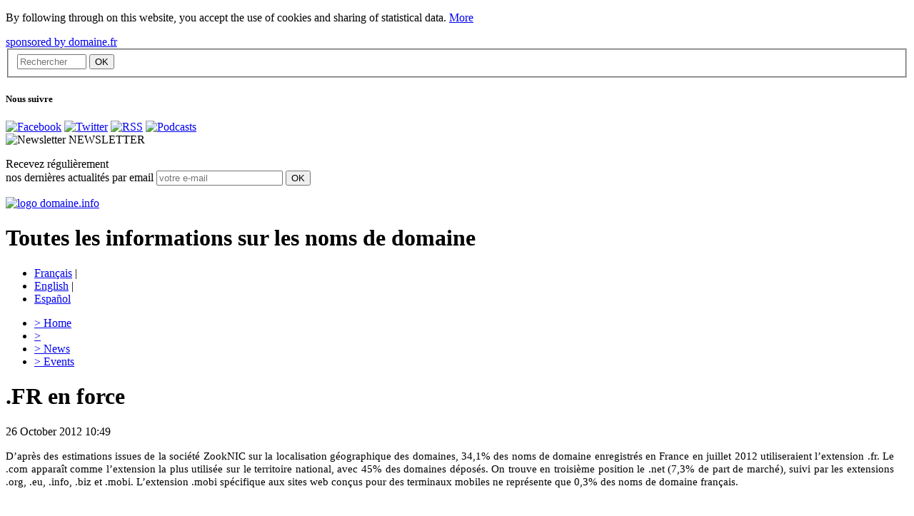

--- FILE ---
content_type: text/html; charset=utf-8
request_url: http://www.domaine.info/rubrique/article/fr-en-force?lang=en
body_size: 22387
content:
<!DOCTYPE html>
<html xmlns="http://www.w3.org/1999/xhtml" xml:lang="fr" lang="fr" dir="ltr">
<head>
<base href="http://www.domaine.info/" />
<title>.FR en force - domaine .info</title>
<meta name="keywords" content="" />
<meta name="description" content="34,1% des noms de domaine enregistrés en France sont des .fr" />

<meta http-equiv="Content-Type" content="text/html; charset=utf-8" />

<link rel="alternate" type="application/rss+xml" title="La rubrique Webtv" href="http://www.domaine.info/squelettes/rss/webtv.php" />
<link rel="alternate" type="application/rss+xml" title="La rubrique Actualit&eacute;s" href="http://www.domaine.info/squelettes/rss/actualites.php" />
<link rel="alternate" type="application/rss+xml" title="La rubrique &Eacute;v&egrave;nements" href="http://www.domaine.info/squelettes/rss/evenements.php" />

<link rel="stylesheet" href="squelettes/css/global.css" type="text/css" media="all" />
<link rel="stylesheet" href="squelettes/css/shadowbox.css" type="text/css" media="all" />
<link rel="stylesheet" href="squelettes/css/jquery.accessible-news-slider.css" type="text/css" media="all" />
<link rel="stylesheet" href="squelettes/js/anythingslider/css/slider.css" type="text/css" media="all" />


<link rel="stylesheet" href="plugins/nuage/nuage.css" type="text/css" media="all" />

<script src="prive/javascript/jquery.js" type="text/javascript"></script>

<script src="prive/javascript/jquery.form.js" type="text/javascript"></script>

<script src="prive/javascript/ajaxCallback.js" type="text/javascript"></script>
<!-- insert_head --><link rel="stylesheet" href="http://www.domaine.info/spip.php?page=cfg.css" type="text/css" media="all" />
<!-- Debut header du Couteau Suisse -->
<script type="text/javascript"><!--
var cs_prive=window.location.pathname.match(/\/ecrire\/$/)!=null;
var cs_init=function(){
glossaire_init.apply(this)}
if(typeof onAjaxLoad=='function')onAjaxLoad(cs_init);
if(window.jQuery){
var cs_sel_jQuery=typeof jQuery(document).selector=='undefined'?'@':'';
var cs_CookiePlugin="http://www.domaine.info/prive/javascript/jquery.cookie.js";
jQuery(document).ready(function(){
cs_init.apply(document)})}

// --></script>

<style type="text/css">
a.cs_glossaire:after{display:none;}
</style>
<link rel="stylesheet" href="http://www.domaine.info/plugins/couteau_suisse/outils/glossaire.css" type="text/css" media="projection, screen" />
<script type="text/javascript" src="http://www.domaine.info/plugins/couteau_suisse/outils/glossaire.js"></script><!-- Fin header du Couteau Suisse -->



<script type="text/javascript" src="squelettes/js/swfobject.js"></script>
<script type="text/javascript" src="squelettes/js/flash_resize.js"></script>
<script type="text/javascript" src="squelettes/js/jquery.accessible-news-slider.js"></script>
<script type="text/javascript" src="squelettes/js/jquery.idtabs.js"></script>
<script type="text/javascript" src="squelettes/js/domtab.js"></script>
<script type='text/javascript' src="squelettes/js/jquery.timers.js"></script>
<script type='text/javascript' src="squelettes/js/anythingslider/js/jquery.easing.1.2.js"></script>
<script type='text/javascript' src="squelettes/js/anythingslider/js/jquery.anythingslider.js"></script>
<script type='text/javascript' src="squelettes/js/shadowbox/shadowbox.js"></script>
<script type='text/javascript' src="squelettes/js/shadowbox/shadowbox.js"></script>
<script type='text/javascript' src="squelettes/js/webtv2.js"></script>

<script type="text/javascript">
Shadowbox.init({
	language:   "fr",
    players:    ["img","iframe"]
});
</script>


<script type="text/javascript">
$(function() {
	$('#slider_actu').anythingSlider({
		easing: "swing",                // Anything other than "linear" or "swing" requires the easing plugin
		autoPlay: true,                 // This turns off the entire FUNCTIONALY, not just if it starts running or not
		startStopped: false,            // If autoPlay is on, this can force it to start stopped
		delay: 6000,                    // How long between slide transitions in AutoPlay mode
		animationTime: 600,             // How long the slide transition takes
		hashTags: true,                 // Should links change the hashtag in the URL?
		buildNavigation: true,          // If true, builds and list of anchor links to link to each slide
		pauseOnHover: true,             // If true, and autoPlay is enabled, the show will pause on hover
		startText: "Start",             // Start text
		stopText: "Stop",               // Stop text
		navigationFormatter: null       // Details at the top of the file on this use (advanced use)
	});

	$( "#galerie-slider" ).accessNews({
		headline : "",
		speed : "normal",
		slideBy : 1
	});	
	
	$( "#stats-slider" ).accessNews({
		headline : "",
		speed : "normal",
		slideBy : 1
	});	
  $("#usual1 ul").idTabs("tab1");
});	

</script><script type="text/javascript" src="squelettes/js/jquery.media.js"></script>
<script type="text/javascript" src="squelettes/js/jquery.metadata.js"></script>
<script type="text/javascript">
$(function(){
	$('.media').media(); 
	$.fn.media.defaults.flvPlayer = '(squelettes/swf/media_player.swf)';
});
</script>
<script type="text/javascript" src="squelettes/js/jcarousellite_1.0.1.js"></script>

<link rel="stylesheet" href="squelettes/css/galview2.css" type="text/css" media="screen" />

<script type="text/javascript">
function SetCookie(c_name,value,expiredays)
{
var exdate=new Date()
exdate.setDate(exdate.getDate()+expiredays)
document.cookie=c_name+ "=" +escape(value)+";path=/"+((expiredays==null) ? "" : ";expires="+exdate.toUTCString())
}
</script>

</head>

<body class="poplaw">
<div id="eucookielaw" >
<p>By following through on this website, you accept the use of cookies and sharing of statistical data. <a href="http://www.domaine.info/rubrique/article/legal-notices" id="more">More</a></p></div>
<script type="text/javascript">
if( document.cookie.indexOf("eucookie") ===-1 ){
$("#eucookielaw").show();
SetCookie('eucookie','eucookie',365*10)
}
else {
$("#eucookielaw").remove();
}
</script>



<div id="global">

	<div id="centre">
    
		<div id="navigation">
    
    <a id="domainefrLogo" href="http://www.domaine.fr">sponsored by domaine.fr</a>
    <div class="searchBar">
		
	
	
		
	

<div id="rechercher">
    <form action="http://www.domaine.info/spip.php?page=recherche" method="get" id="form_rechercher"><div>
        <fieldset>
            <input name="page" value="recherche" type="hidden" />
            <input type="hidden" name="lang" value="en" />
            <input type="text" class="input" size="10" name="recherche" placeholder="Rechercher" id="recherche" accesskey="4" />
	        <input type="submit" class="bouton" value="OK" title="Search" />
			<!--
			<div id="recherche_avance_txt"><a onclick="afficherRechercheAvance();return false;" href="/rubrique/article/fr-en-force?lang=en#">Advanced search</a></div>
			
			<div id="recherche_cache" style="display:none;">
				
				<select name="id_rubrique" id="select_recherche" onchange="verifierRecherche();">
					<option value="0" selected="selected">Throughout the site </option>
					
					<option id="option_1" value="1">in </option>
					
					<option id="option_2" value="2">in News</option>
					
					<option id="option_3" value="3">in Events</option>
					
				</select>
				
				
				
			</div>-->
			
        </fieldset>
		</div>
    </form>
</div>

<script type="text/javascript">
function verifierRecherche() {
	var s = document.getElementById('select_recherche');
	//alert(s.options.selectedIndex);
	if (s.options[s.options.selectedIndex].innerHTML == "in Actualités"){
		$("#select_actu").slideDown('fast');
	}else {
		$("#select_actu").slideUp('slow');
	}
}

function afficherRechercheAvance() {
	//$("#recherche_avance_txt").css('display','none');
	if ($("#recherche_cache").is(":hidden")){
		//$("#recherche_avance_txt a").html('Recherche avanc&eacute;e');
		$("#recherche_cache").slideDown('slow');
	}else {
		//$("#recherche_avance_txt a").html('Recherche avanc&eacute;e');
		$("#recherche_cache").slideUp('slow');
	}
}

</script></div>
    
		<div id="reseaux-sociaux">
    <h5 class="nav-titre">Nous suivre</h5>
    <div class="link">
      <a href="http://www.facebook.com/domaine.fr" title="Facebook" target="_blank"><img src="squelettes/images/facebook.png" alt="Facebook" /></a>
      <a href="http://twitter.com/DomaineFr" title="Twitter" target="_blank"><img src="squelettes/images/twitter.png" alt="Twitter" /></a>
      <a href="http://domaine.info/squelettes/rss/webtv.php?lang=fr" title="RSS" target="_blank"><img src="squelettes/images/rss.png" alt="RSS" /></a>
      <a href="http://itunes.apple.com/WebObjects/MZStore.woa/wa/viewPodcast?id=201178477" title="Podcasts" target="_blank"><img src="squelettes/images/podcast.png" alt="Podcasts" /></a>
    </div>
  </div>
	
	
			
	
	
	<div id="sidebar_blue">
		<span class="titles"><img src="squelettes/images/newsletter.png" alt="Newsletter" /> NEWSLETTER</span>
		<div id="content_blue">
			<form method="post" name="mailing" onSubmit="return emailCheck()">
				<p>
					Recevez régulièrement<br />nos dernières actualités par email
                                        <input name="email" value="" placeholder="votre e-mail" class="field-email" type="text">
					<input id="submit" name="submit" value="OK" class="bouton" type="submit">
				</p>
			</form>
		</div>
	</div>

	<!-- ___________ D�but des tags avec Flash ___________ -->

<script type="text/javascript">

var TheWords="";

//Ajoute les balises XML n�cessaires
var TheLinks = "<tags>" + TheWords + "</tags>";

//Construit le Flash Movie.
//Le troisi�me et le quatri�me param�tres r�glent la taille du movie
//Le dernier param�tre r�gle la couleur du fond
var so = new SWFObject("squelettes/swf/tagcloud.swf", "tagcloud", "300", "250", "10", "#000000");

//Mettre la ligne suivante en commentaire pour avoir un fond. Ici le fond est transparent
so.addParam("wmode", "transparent");

//R�gle la couleur du texte. Ici, le texte est gris
so.addVariable("tcolor", "0x067ba8");

so.addVariable("mode", "tags");
so.addVariable("distr", "true");

//R�gle la vitesse de rotation. N'exag�rez pas, 100 est d�j� assez rapide...
so.addVariable("tspeed", "100");

so.addVariable("tagcloud", TheLinks);

//Remplace le contenu actuel du DIV "flashcontent" par l'anim Flash
//Mettre cette ligne en commentaire pour tester le contenu sans Flash
so.write("flashcontent");


function emailCheck() {
    txt=document.mailing.email.value;
    var goodEmail = /^\w+((-\w+)|(\.\w+))*\@[A-Za-z0-9]+((\.|-)[A-Za-z0-9]+)*\.[A-Za-z0-9]+$/;
    
    if (goodEmail.exec(txt)!=null) { 
        var url = "http://www.domaine.fr/v2/fr/subsribe-mail.php3?sender=";  
        var str = "toolbar=no,location=no,directories=no,status=no,menubar=no,scrollbars=no,resizable=yes,width=400,height=170"; 
        win = window.open(url + txt, "win",str); 
        z = parseFloat(navigator.appVersion); 
        if (navigator.appName.substring(0.8) == "Microsoft" || z >= 4){ win.focus(); } 
        if (navigator.appName.substring(0.8) == "Netscape" || z > 4){ this.win.focus(); } 
        return false;
    }
    else {  
        alert("L\'adresse email saisie semble invalide.\n Merci de vérifier la syntaxe.")
        return false; 
    }
}

</script>

<!-- ___________ Fin des tags avec  Flash ___________ -->
<!-- ___________ Fin des tags ___________ -->

	
	<!--<div id="pub-gauche">            
		<ul>
			<li><a href="/rubrique/article/fr-en-force?lang=en#" title=""><img src="http://www.domaine.info/squelettes/images/pub-1.jpg" alt="" /></a></li>
		</ul>                
	</div> #pub-gauche -->

</div><!-- #navigation -->		<div id="header">   
	<a href="http://www.domaine.info/spip.php?&amp;lang=en" title="Domaine.info" class="logo-domaine" id="domainefr"><img src="squelettes/images/logo.png" alt="logo domaine.info"/></a>
        <h1>Toutes les informations sur les noms de domaine</h1>
	
        
    <div id="langues">            
            <ul>
                    <li><a href="http://www.domaine.info/spip.php?page=sommaire&amp;lang=fr" title="FR">Fran&ccedil;ais</a> | </li>
                    <li class="select"><a href="http://www.domaine.info/spip.php?page=sommaire&amp;lang=en" title="EN">English</a> | </li>
                    <li><a href="http://www.domaine.info/spip.php?page=sommaire&amp;lang=es" title="ES">Espa&ntilde;ol</a></li>
            </ul>                
    </div>
        
</div>

	
		
	
	
				
		<ul class="menu">
			<li><a href="http://www.domaine.info/spip.php?page=sommaire&amp;lang=en" title="Home" id="menu_acc"><span>></span> Home</a></li>
								
                            <li><a href="faq/?lang=en" class="surligne" title=""><span>></span> </a> 
			</li>
								
                            <li><a href="actualites/?lang=en" class="surligne" title="News"><span>></span> News</a> 
			</li>
								
                            <li><a href="evenements/?lang=en" class="surligne" title="Events"><span>></span> Events</a> 
			</li>
			
		</ul>		<div id="contenu" class="clearfix contenu-actu">
			
			<div class="page-titre">	
				<h1 class="contenu-titre">.FR en force</h1>
				<span class="contenu-titre-date">26 October 2012 10:49</span>
			</div>
			
			<div class="page-texte" style="background:none;">
				<div id="logo_article" style="float:right;margin:10px;"><img src="local/cache-vignettes/L214xH236/arton3752-37669.jpg" alt="" width='214' height='236' class='actu-img_'   style='height:236px;width:214px;' /></div>
				
				<div class="texte" style="text-align:justify;">
					<p><span style="font-size:11.0pt;font-family:Calibri;mso-ascii-theme-font:major-latin;
mso-hansi-theme-font:major-latin">D&rsquo;apr&egrave;s des estimations issues de la soci&eacute;t&eacute; ZookNIC sur la localisation g&eacute;ographique des domaines, 34,1% des noms de domaine enregistr&eacute;s en France en juillet 2012 utiliseraient l&rsquo;extension .fr. Le .com appara&icirc;t comme l&rsquo;extension la plus utilis&eacute;e sur le territoire national, avec 45% des domaines d&eacute;pos&eacute;s. On trouve en troisi&egrave;me position le .net (7,3% de part de march&eacute;), suivi par les extensions .org, .eu, .info, .biz et .mobi. L&rsquo;extension .mobi sp&eacute;cifique aux sites web con&ccedil;us pour des terminaux mobiles ne repr&eacute;sente que 0,3% des noms de domaine fran&ccedil;ais.<o:p></o:p></span></p>

<p><span style="font-size:11.0pt;font-family:Calibri;mso-ascii-theme-font:major-latin;
mso-hansi-theme-font:major-latin">&nbsp;</span></p>

<p><span style="font-size:11.0pt;font-family:Calibri;mso-ascii-theme-font:major-latin;
mso-hansi-theme-font:major-latin">Au total, l&rsquo;extension .fr repr&eacute;sente plus de la moiti&eacute; de la croissance annuelle du nombre de noms de domaine enregistr&eacute;s en France, avec une progression d&rsquo;environ 350 000 domaines .fr sur un total de 670 000 toutes extensions confondues (soit 52%). Le .com repr&eacute;sente 36% de la progression sur un an avec plus de 240 000 nouveaux noms en France. Le .eu participe pour 6% &agrave; la croissance annuelle, tandis que les autres extensions comptent chacune pour moins de 3% de la progression totale.</span></p>

<p>&nbsp;</p>

<p>Source: Afnic</p>

<p>&nbsp;</p>

<p><span style="font-size:11.0pt;font-family:Calibri;mso-ascii-theme-font:major-latin;
mso-hansi-theme-font:major-latin"><o:p></o:p></span></p>

<p><!--EndFragment--></p>
				</div>
				
				<div style="clear:both"></div>
				
								
				
				
				<script>
				$(function() {
					$(".jCarouselLite").jCarouselLite({
						btnNext: ".next",
						btnPrev: ".prev",
						visible: 3
					});
										$(".next").css('display','none');
					$(".prev").css('display','none');
									});
				</script>
				
				
				
				
				
				<div style="clear:both"></div>
				
								
				<p><strong>Moyens techniques :</strong><br/>domaine.info</p>
				
				<p><strong>Crédits :</strong><br/><p>Anita</p></p>
				
                                <!-- like FB -->
                                <div class="btn_FB">
                                    <div class="fb-like" data-href="http://www.domaine.info/rubrique/article/fr-en-force?lang=en" data-layout="button" data-action="like" data-show-faces="false" data-share="false"></div>
                                </div>
                                <div id="fb-root"></div>
                                <script language="javascript" type="text/javascript">
                                    (function(d, s, id) {
                                        var js, fjs = d.getElementsByTagName(s)[0];
                                        if (d.getElementById(id)) return;
                                        js = d.createElement(s); js.id = id;
                                        js.src = "//connect.facebook.net/fr_FR/sdk.js#xfbml=1&version=v2.0";
                                        fjs.parentNode.insertBefore(js, fjs);
                                    }(document, 'script', 'facebook-jssdk'));
                                </script>
                                
				<!-- AddThis Button BEGIN -->
				<div class="partager_article">
				<a class="addthis_button" href="http://www.addthis.com/bookmark.php?v=250&amp;pub=xa-4acb01e317b85e05">
					<img src="squelettes/images/interface/partager.jpg" width="272" height="16" alt="Partager Imprimer Envoyer a un ami" style="border:0"/>
				</a>
				
				<script type="text/javascript" src="http://s7.addthis.com/js/250/addthis_widget.js#pub=xa-4acb01e317b85e05"></script>
				<!-- AddThis Button END -->
				</div>
				
			</div>			
			
			
		</div><!-- #contenu -->
		<!--<div id="droite">
	
	<span class="titre_droite">Web</span><img src="squelettes/images/interface/fond_acc_off.gif" alt="TV" />
	<div style="clear:both"></div>
	
		
	
	<div class="article_video">
		<h4><a href="spip.php?lang=en&amp;id_video=3688">Campagne BFMTV</a></h4>
		<div style="text-align:center">
			
			<a href="spip.php?id_video=3688">
			<img src="local/cache-vignettes/L150xH131/arton3688-56269.jpg" alt="" width='150' height='131' class='img-actu'   style='height:131px;width:150px;' />
			</a>
			
		</div>
		<p><p>Domaine.fr lance sa compagne publicitaire sur la 1ère chaine d’information BFMTV.</p></p>
		<a href="spip.php?lang=en&amp;id_video=3688">Watch the video</a>
	</div>
	
		
	
	<div class="article_video">
		<h4><a href="spip.php?lang=en&amp;id_video=3684">Au Cas par Cas N°130</a></h4>
		<div style="text-align:center">
			
			<a href="spip.php?id_video=3684">
			<img src="local/cache-vignettes/L150xH85/arton3684-9fd50.jpg" alt="" width='150' height='85' class='img-actu'   style='height:85px;width:150px;' />
			</a>
			
		</div>
		<p><p>Frédérique Durandeau, CPI du Cabinet Inlex, nous expose cette semaine dans Au Cas par Cas le dépôt d&#8217;un nom de domaine...</p></p>
		<a href="spip.php?lang=en&amp;id_video=3684">Watch the video</a>
	</div>
	
		
	
	<div class="article_video">
		<h4><a href="spip.php?lang=en&amp;id_video=3683">Au Cas par Cas N°129</a></h4>
		<div style="text-align:center">
			
			<a href="spip.php?id_video=3683">
			<img src="local/cache-vignettes/L150xH85/arton3683-84ac8.jpg" alt="" width='150' height='85' class='img-actu'   style='height:85px;width:150px;' />
			</a>
			
		</div>
		<p><p>Sonia Guedda, CPI du Cabinet Inlex, nous expose cette semaine dans Au Cas par Cas une décision récente rendue par le TGI (Tribunal de Grande Instance) de Paris : le cas sncfkayak.fr/tgv.</p></p>
		<a href="spip.php?lang=en&amp;id_video=3683">Watch the video</a>
	</div>
	
		
	
	<div class="article_video">
		<h4><a href="spip.php?lang=en&amp;id_video=3681">Au Cas par Cas N°128</a></h4>
		<div style="text-align:center">
			
			<a href="spip.php?id_video=3681">
			<img src="local/cache-vignettes/L150xH85/arton3681-90ee3.jpg" alt="" width='150' height='85' class='img-actu'   style='height:85px;width:150px;' />
			</a>
			
		</div>
		<p><p>Dans notre nouvel épisode de Au Cas par Cas, Frédérique Durandeau, Juriste PI du Cabinet Inlex, nous commente le cas pneu-online.com.</p></p>
		<a href="spip.php?lang=en&amp;id_video=3681">Watch the video</a>
	</div>
	
		
	
	<div class="article_video">
		<h4><a href="spip.php?lang=en&amp;id_video=3680">Au Cas par Cas N°127</a></h4>
		<div style="text-align:center">
			
			<a href="spip.php?id_video=3680">
			<img src="local/cache-vignettes/L150xH85/arton3680-321f5.jpg" alt="" width='150' height='85' class='img-actu'   style='height:85px;width:150px;' />
			</a>
			
		</div>
		<p><p>Dans ce nouveau numéro de Au Cas par Cas, Sonia Guedda, CPI du Cabinet Inlex, nous emporte en Italie avec le cas radioitalia.com.</p></p>
		<a href="spip.php?lang=en&amp;id_video=3680">Watch the video</a>
	</div>
	
	

</div>-->		
		<div class="clear"></div>
	</div><!-- #centre -->
    
	<div id="footer">
    <div class="accreditation">
        <p>Domaine.fr est<br />accrédité par :</p><img src="/squelettes/images/logo_accredit.png" alt="Logo accréditation" />
    </div>
    <div class="mentionsLegales">
        <div id="logo"><a href="http://www.domaine.fr"><img src="/squelettes/images/logo_domaine.fr.png" alt="" /></a></div>

	<div id="qui">         
				<a href="http://www.domaine.info/spip.php?article3495&amp;lang=en" title="Who are we?">Who are we?</a>  
						<a href="http://www.domaine.info/spip.php?page=contact&amp;lang=en">Contact us</a>
		        		<a href="http://www.domaine.info/rubrique/article/legal-notices">Legal Notices</a>
			</div>
	<!-- #qui -->
        
        <a href="http://www.actweb.fr"><img src="/squelettes/images/creationactweb.png" alt="Une création Actweb" style="float:right" /></a>
	
</div><!-- #footer -->
<script type="text/javascript">
var gaJsHost = (("https:" == document.location.protocol) ?
"https://ssl." : "http://www.");
document.write(unescape("%3Cscript src='" + gaJsHost +
"google-analytics.com/ga.js' type='text/javascript'%3E%3C/script%3E"));
</script>

<script type="text/javascript">
var firstTracker = _gat._getTracker("UA-1057764-2");
firstTracker._initData();
firstTracker._trackPageview();
var secondTracker = _gat._getTracker("UA-15143471-1");
secondTracker._initData();
secondTracker._trackPageview();
</script>
</div>
</div><!-- #global -->

</body>
</html>
